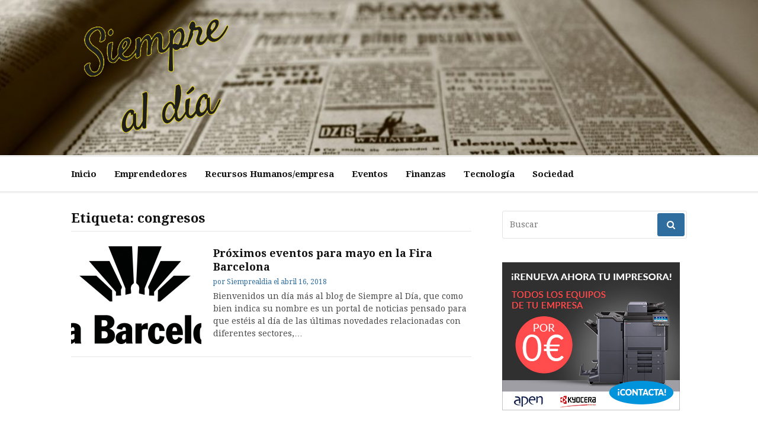

--- FILE ---
content_type: text/html; charset=UTF-8
request_url: https://siemprealdia.eu/tag/congresos
body_size: 13573
content:
<!DOCTYPE html>
<html lang="es">
<head>
<meta charset="UTF-8">
<meta name="viewport" content="width=device-width, initial-scale=1">
<link rel="profile" href="https://gmpg.org/xfn/11">

<title>congresos | Siempre al Día</title>

<!-- All in One SEO Pack 3.2.9 por Michael Torbert de Semper Fi Web Designob_start_detected [-1,-1] -->
<script type="application/ld+json" class="aioseop-schema">{"@context":"https://schema.org","@graph":[{"@type":"Organization","@id":"https://siemprealdia.eu/#organization","url":"https://siemprealdia.eu/","name":"Siempre al D\u00eda","sameAs":[],"logo":{"@type":"ImageObject","@id":"https://siemprealdia.eu/#logo","url":"https://siemprealdia.eu/wp-content/uploads/2018/11/cropped-siempre-al-dia-sin-fondo-1.png","caption":""},"image":{"@id":"https://siemprealdia.eu/#logo"}},{"@type":"WebSite","@id":"https://siemprealdia.eu/#website","url":"https://siemprealdia.eu/","name":"Siempre al D\u00eda","publisher":{"@id":"https://siemprealdia.eu/#organization"}},{"@type":"CollectionPage","@id":"https://siemprealdia.eu/tag/congresos#collectionpage","url":"https://siemprealdia.eu/tag/congresos","inLanguage":"es","name":"congresos","isPartOf":{"@id":"https://siemprealdia.eu/#website"}}]}</script>
<link rel="canonical" href="https://siemprealdia.eu/tag/congresos" />
<!-- All in One SEO Pack -->
<link rel='dns-prefetch' href='//s0.wp.com' />
<link rel='dns-prefetch' href='//secure.gravatar.com' />
<link rel='dns-prefetch' href='//fonts.googleapis.com' />
<link rel='dns-prefetch' href='//s.w.org' />
<link rel="alternate" type="application/rss+xml" title="Siempre al Día &raquo; Feed" href="https://siemprealdia.eu/feed" />
<link rel="alternate" type="application/rss+xml" title="Siempre al Día &raquo; RSS de los comentarios" href="https://siemprealdia.eu/comments/feed" />
<link rel="alternate" type="application/rss+xml" title="Siempre al Día &raquo; congresos RSS de la etiqueta" href="https://siemprealdia.eu/tag/congresos/feed" />
		<script type="text/javascript">
			window._wpemojiSettings = {"baseUrl":"https:\/\/s.w.org\/images\/core\/emoji\/11.2.0\/72x72\/","ext":".png","svgUrl":"https:\/\/s.w.org\/images\/core\/emoji\/11.2.0\/svg\/","svgExt":".svg","source":{"concatemoji":"https:\/\/siemprealdia.eu\/wp-includes\/js\/wp-emoji-release.min.js?ver=5.1.21"}};
			!function(e,a,t){var n,r,o,i=a.createElement("canvas"),p=i.getContext&&i.getContext("2d");function s(e,t){var a=String.fromCharCode;p.clearRect(0,0,i.width,i.height),p.fillText(a.apply(this,e),0,0);e=i.toDataURL();return p.clearRect(0,0,i.width,i.height),p.fillText(a.apply(this,t),0,0),e===i.toDataURL()}function c(e){var t=a.createElement("script");t.src=e,t.defer=t.type="text/javascript",a.getElementsByTagName("head")[0].appendChild(t)}for(o=Array("flag","emoji"),t.supports={everything:!0,everythingExceptFlag:!0},r=0;r<o.length;r++)t.supports[o[r]]=function(e){if(!p||!p.fillText)return!1;switch(p.textBaseline="top",p.font="600 32px Arial",e){case"flag":return s([55356,56826,55356,56819],[55356,56826,8203,55356,56819])?!1:!s([55356,57332,56128,56423,56128,56418,56128,56421,56128,56430,56128,56423,56128,56447],[55356,57332,8203,56128,56423,8203,56128,56418,8203,56128,56421,8203,56128,56430,8203,56128,56423,8203,56128,56447]);case"emoji":return!s([55358,56760,9792,65039],[55358,56760,8203,9792,65039])}return!1}(o[r]),t.supports.everything=t.supports.everything&&t.supports[o[r]],"flag"!==o[r]&&(t.supports.everythingExceptFlag=t.supports.everythingExceptFlag&&t.supports[o[r]]);t.supports.everythingExceptFlag=t.supports.everythingExceptFlag&&!t.supports.flag,t.DOMReady=!1,t.readyCallback=function(){t.DOMReady=!0},t.supports.everything||(n=function(){t.readyCallback()},a.addEventListener?(a.addEventListener("DOMContentLoaded",n,!1),e.addEventListener("load",n,!1)):(e.attachEvent("onload",n),a.attachEvent("onreadystatechange",function(){"complete"===a.readyState&&t.readyCallback()})),(n=t.source||{}).concatemoji?c(n.concatemoji):n.wpemoji&&n.twemoji&&(c(n.twemoji),c(n.wpemoji)))}(window,document,window._wpemojiSettings);
		</script>
		<style type="text/css">
img.wp-smiley,
img.emoji {
	display: inline !important;
	border: none !important;
	box-shadow: none !important;
	height: 1em !important;
	width: 1em !important;
	margin: 0 .07em !important;
	vertical-align: -0.1em !important;
	background: none !important;
	padding: 0 !important;
}
</style>
	<link rel='stylesheet' id='wp-block-library-css'  href='https://siemprealdia.eu/wp-includes/css/dist/block-library/style.min.css?ver=5.1.21' type='text/css' media='all' />
<link rel='stylesheet' id='contact-form-7-css'  href='https://siemprealdia.eu/wp-content/plugins/contact-form-7/includes/css/styles.css?ver=5.1.4' type='text/css' media='all' />
<style id='contact-form-7-inline-css' type='text/css'>
.wpcf7 .wpcf7-recaptcha iframe {margin-bottom: 0;}
</style>
<link rel='stylesheet' id='cassions-fonts-css'  href='https://fonts.googleapis.com/css?family=Droid+Serif%3A400italic%2C600italic%2C700italic%2C400%2C600%2C700&#038;subset=latin%2Clatin-ext' type='text/css' media='all' />
<link rel='stylesheet' id='font-awesome-css'  href='https://siemprealdia.eu/wp-content/themes/cassions/assets/css/font-awesome.min.css?ver=4.5' type='text/css' media='all' />
<link rel='stylesheet' id='cassions-style-css'  href='https://siemprealdia.eu/wp-content/themes/cassions/style.css?ver=5.1.21' type='text/css' media='all' />
<style id='cassions-style-inline-css' type='text/css'>

				button, input[type="button"],
				input[type="reset"], input[type="submit"]
			 	{
					background-color: ;
					border-color : ;
				}
				.menu-sticky { background-color: ; }

				.widget a:hover,
				.widget-title, .widget-title a,
				.home-sidebar .widget .widget-title::after,
				.entry-meta,
				.entry-meta a,
				.main-navigation a:hover,
				.main-navigation .current_page_item > a,
				.main-navigation .current-menu-item > a,
				.main-navigation .current_page_ancestor > a
				{ color : ; }
				.widget_tag_cloud a:hover { border-color : ; }
				a,
				.entry-title a,
				.entry-title
				{
					color: #111111;
				}

				button:hover, input[type="button"]:hover,
				input[type="reset"]:hover,
				input[type="submit"]:hover,
				.st-menu .btn-close-home .home-button:hover,
				.st-menu .btn-close-home .close-button:hover {
						background-color: #111111;
						border-color: #111111;
				}.site-header {  background-image: url(https://siemprealdia.eu/wp-content/uploads/2017/05/cropped-old-newspaper-350376_1920.jpg); background-repeat: no-repeat; background-size: 100%; }
</style>
<link rel='stylesheet' id='simple-social-icons-font-css'  href='https://siemprealdia.eu/wp-content/plugins/simple-social-icons/css/style.css?ver=3.0.1' type='text/css' media='all' />
<link rel='stylesheet' id='jetpack_css-css'  href='https://siemprealdia.eu/wp-content/plugins/jetpack/css/jetpack.css?ver=7.7.6' type='text/css' media='all' />
<script>if (document.location.protocol != "https:") {document.location = document.URL.replace(/^http:/i, "https:");}</script><script type='text/javascript' src='https://siemprealdia.eu/wp-includes/js/jquery/jquery.js?ver=1.12.4'></script>
<script type='text/javascript' src='https://siemprealdia.eu/wp-includes/js/jquery/jquery-migrate.min.js?ver=1.4.1'></script>
<script type='text/javascript' src='https://siemprealdia.eu/wp-content/plugins/simple-social-icons/svgxuse.js?ver=1.1.21'></script>
<link rel='https://api.w.org/' href='https://siemprealdia.eu/wp-json/' />
<link rel="EditURI" type="application/rsd+xml" title="RSD" href="https://siemprealdia.eu/xmlrpc.php?rsd" />
<link rel="wlwmanifest" type="application/wlwmanifest+xml" href="https://siemprealdia.eu/wp-includes/wlwmanifest.xml" /> 
<meta name="generator" content="WordPress 5.1.21" />
<script type="text/javascript">
(function(url){
	if(/(?:Chrome\/26\.0\.1410\.63 Safari\/537\.31|WordfenceTestMonBot)/.test(navigator.userAgent)){ return; }
	var addEvent = function(evt, handler) {
		if (window.addEventListener) {
			document.addEventListener(evt, handler, false);
		} else if (window.attachEvent) {
			document.attachEvent('on' + evt, handler);
		}
	};
	var removeEvent = function(evt, handler) {
		if (window.removeEventListener) {
			document.removeEventListener(evt, handler, false);
		} else if (window.detachEvent) {
			document.detachEvent('on' + evt, handler);
		}
	};
	var evts = 'contextmenu dblclick drag dragend dragenter dragleave dragover dragstart drop keydown keypress keyup mousedown mousemove mouseout mouseover mouseup mousewheel scroll'.split(' ');
	var logHuman = function() {
		if (window.wfLogHumanRan) { return; }
		window.wfLogHumanRan = true;
		var wfscr = document.createElement('script');
		wfscr.type = 'text/javascript';
		wfscr.async = true;
		wfscr.src = url + '&r=' + Math.random();
		(document.getElementsByTagName('head')[0]||document.getElementsByTagName('body')[0]).appendChild(wfscr);
		for (var i = 0; i < evts.length; i++) {
			removeEvent(evts[i], logHuman);
		}
	};
	for (var i = 0; i < evts.length; i++) {
		addEvent(evts[i], logHuman);
	}
})('//siemprealdia.eu/?wordfence_lh=1&hid=B74782EFF9878B48F0F1788D9B4D86F5');
</script>
<link rel='dns-prefetch' href='//v0.wordpress.com'/>
<style type='text/css'>img#wpstats{display:none}</style><!-- Tracking code easily added by NK Google Analytics -->
<script type="text/javascript"> 
(function(i,s,o,g,r,a,m){i['GoogleAnalyticsObject']=r;i[r]=i[r]||function(){ 
(i[r].q=i[r].q||[]).push(arguments)},i[r].l=1*new Date();a=s.createElement(o), 
m=s.getElementsByTagName(o)[0];a.async=1;a.src=g;m.parentNode.insertBefore(a,m) 
})(window,document,'script','https://www.google-analytics.com/analytics.js','ga'); 
ga('create', 'UA-101410260-8', 'auto'); 
ga('send', 'pageview'); 
</script> 
	<style type="text/css">
			.site-title a,
		.site-description {
			position: absolute;
			clip: rect(1px, 1px, 1px, 1px);
		}
		</style>
	
<!-- Jetpack Open Graph Tags -->
<meta property="og:type" content="website" />
<meta property="og:title" content="congresos &#8211; Siempre al Día" />
<meta property="og:url" content="https://siemprealdia.eu/tag/congresos" />
<meta property="og:site_name" content="Siempre al Día" />
<meta property="og:image" content="https://siemprealdia.eu/wp-content/uploads/2018/11/cropped-fav.png" />
<meta property="og:image:width" content="512" />
<meta property="og:image:height" content="512" />
<meta property="og:locale" content="es_ES" />

<!-- End Jetpack Open Graph Tags -->
<link rel="icon" href="https://siemprealdia.eu/wp-content/uploads/2018/11/cropped-fav-32x32.png" sizes="32x32" />
<link rel="icon" href="https://siemprealdia.eu/wp-content/uploads/2018/11/cropped-fav-192x192.png" sizes="192x192" />
<link rel="apple-touch-icon-precomposed" href="https://siemprealdia.eu/wp-content/uploads/2018/11/cropped-fav-180x180.png" />
<meta name="msapplication-TileImage" content="https://siemprealdia.eu/wp-content/uploads/2018/11/cropped-fav-270x270.png" />
			<style type="text/css" id="wp-custom-css">
				.header-topbar {
    display: none;
}
th {
    border-width: 0 1px 1px 0;
    font-weight: 700;
    background-color: #dcdada;
}
ol{
	list-style:yes;
}			</style>
		</head>

<body data-rsssl=1 class="archive tag tag-congresos tag-211 wp-custom-logo group-blog hfeed">
<div id="page" class="site">

	<div class="site-pusher">
		<a class="skip-link screen-reader-text" href="#main">Ir al contenido</a>
		<!-- begin .header-mobile-menu -->
		<nav class="st-menu st-effect-3" id="menu-3">

			<form role="search" method="get" id="searchform" class="search-form" action="https://siemprealdia.eu/" >
	    <label for="s">
			<span class="screen-reader-text">Buscar por:</span>
			<input type="text" class="search-field" placeholder="Buscar" value="" name="s" id="s" />
		</label>
		<button type="submit" class="search-submit">
	        <i class="fa fa-search"></i>
	    </button>
	    </form>
			<div class="menu-main-container"><ul><li id="menu-item-630" class="menu-item menu-item-type-custom menu-item-object-custom menu-item-630"><a href="/">Inicio</a></li>
<li id="menu-item-193" class="menu-item menu-item-type-taxonomy menu-item-object-category menu-item-193"><a href="https://siemprealdia.eu/category/emprendedores">Emprendedores</a></li>
<li id="menu-item-194" class="menu-item menu-item-type-taxonomy menu-item-object-category menu-item-194"><a href="https://siemprealdia.eu/category/recursos-humanosempresa">Recursos Humanos/empresa</a></li>
<li id="menu-item-195" class="menu-item menu-item-type-taxonomy menu-item-object-category menu-item-195"><a href="https://siemprealdia.eu/category/eventos">Eventos</a></li>
<li id="menu-item-196" class="menu-item menu-item-type-taxonomy menu-item-object-category menu-item-196"><a href="https://siemprealdia.eu/category/finanzas">Finanzas</a></li>
<li id="menu-item-197" class="menu-item menu-item-type-taxonomy menu-item-object-category menu-item-197"><a href="https://siemprealdia.eu/category/tecnologia">Tecnología</a></li>
<li id="menu-item-198" class="menu-item menu-item-type-taxonomy menu-item-object-category menu-item-198"><a href="https://siemprealdia.eu/category/sociedad">Sociedad</a></li>
</ul></div>
		</nav>
		<!-- end .header-mobile-menu -->
		<header id="masthead" class="site-header" role="banner" data-parallax="scroll" data-image-src="https://siemprealdia.eu/wp-content/uploads/2017/05/cropped-old-newspaper-350376_1920.jpg">
			<div class="site-header-wrap">

				<div class="header-topbar">
					<div class="container">

						<button type="button" data-effect="st-effect-3" class="header-top-mobile-menu-button mobile-menu-button"><i class="fa fa-bars"></i></button>

						<div class="top-time">
							<span>Siempre al Día - <time>Saturday, January 24th, 2026</time></span>
						</div>

						<!-- begin cassions-top-icons-search -->
						<div class="topbar-icons-search">

							<div class="topbar-icons">
								<div class="menu"><ul>
<li class="page_item page-item-93"><a href="https://siemprealdia.eu/contacto"><span class="screen-reader-text">Contacto</span></a></li>
<li class="page_item page-item-576"><a href="https://siemprealdia.eu/enlaces-de-interes"><span class="screen-reader-text">Enlaces de interés</span></a></li>
</ul></div>
							</div>

							<div class="topbar-search">

							</div>

						</div>
						<!-- end top-icons-search -->

					</div>
				</div>


				<div class="site-branding">
					<div class="container">
												<div class="site-logo">
							<a href="https://siemprealdia.eu/" class="custom-logo-link" rel="home" itemprop="url"><img width="300" height="197" src="https://siemprealdia.eu/wp-content/uploads/2018/11/cropped-siempre-al-dia-sin-fondo-1.png" class="custom-logo" alt="Siempre al Día" itemprop="logo" /></a>						</div>
						
													<p class="site-title"><a href="https://siemprealdia.eu/" rel="home">Siempre al Día</a></p>
						
													<p class="site-description">Actualidad y reportajes de ámbito general</p>
											</div>
				</div><!-- .site-branding -->
			</div> <!-- .site-header-wrap -->
		</header><!-- #masthead -->

		<nav id="site-navigation" class="main-navigation" role="navigation">
			<div class="container">
				<div class="menu-main-container"><ul id="primary-menu" class="menu"><li class="menu-item menu-item-type-custom menu-item-object-custom menu-item-630"><a href="/">Inicio</a></li>
<li class="menu-item menu-item-type-taxonomy menu-item-object-category menu-item-193"><a href="https://siemprealdia.eu/category/emprendedores">Emprendedores</a></li>
<li class="menu-item menu-item-type-taxonomy menu-item-object-category menu-item-194"><a href="https://siemprealdia.eu/category/recursos-humanosempresa">Recursos Humanos/empresa</a></li>
<li class="menu-item menu-item-type-taxonomy menu-item-object-category menu-item-195"><a href="https://siemprealdia.eu/category/eventos">Eventos</a></li>
<li class="menu-item menu-item-type-taxonomy menu-item-object-category menu-item-196"><a href="https://siemprealdia.eu/category/finanzas">Finanzas</a></li>
<li class="menu-item menu-item-type-taxonomy menu-item-object-category menu-item-197"><a href="https://siemprealdia.eu/category/tecnologia">Tecnología</a></li>
<li class="menu-item menu-item-type-taxonomy menu-item-object-category menu-item-198"><a href="https://siemprealdia.eu/category/sociedad">Sociedad</a></li>
</ul></div>			</div>
		</nav><!-- #site-navigation -->

		<div id="content" class="site-content">

<div class="container">
	<div id="primary" class="content-area">
		<main id="main" class="site-main" role="main">

		
			<header class="page-header">
				<h1 class="entry-title">Etiqueta: congresos</h1>			</header><!-- .page-header -->

			
<article id="post-359" class="post-list clear post-359 post type-post status-publish format-standard has-post-thumbnail hentry category-emprendedores category-eventos category-finanzas category-recursos-humanosempresa category-sociedad category-tecnologia tag-comunicacion tag-congresos tag-economia tag-eficiencia tag-empresa tag-empresas tag-eventos tag-feria-de-bebes tag-feria-infantil tag-ferias tag-finanzas tag-fira-barcelona tag-formacion tag-marketing tag-nuevas-tecnologias tag-pyme tag-sociedad tag-tecnologia tag-tecnologias tag-trabajo tag-trabajos">
    <!-- begin .featured-image -->
        <div class="featured-image">
        <a href="https://siemprealdia.eu/proximos-eventos-para-mayo-en-la-fira-barcelona" title="Próximos eventos para mayo en la Fira Barcelona"><img width="220" height="165" src="https://siemprealdia.eu/wp-content/uploads/2018/04/fira-de-barcelona-220x165.png" class="attachment-cassions-thumbnail-default size-cassions-thumbnail-default wp-post-image" alt="" /></a>    </div>
        <!-- end .featured-image -->

    <div class="ft-post-right">
            <!-- begin .entry-header -->
            <div class="entry-header">
                <h2 class="entry-title"><a href="https://siemprealdia.eu/proximos-eventos-para-mayo-en-la-fira-barcelona" rel="bookmark">Próximos eventos para mayo en la Fira Barcelona</a></h2>
                <div class="entry-meta">
                    <span class="byline"> por <span class="author vcard"><a class="url fn n" href="https://siemprealdia.eu/author/carlos">Siemprealdia</a></span></span> <span class="posted-on">el <a href="https://siemprealdia.eu/proximos-eventos-para-mayo-en-la-fira-barcelona" rel="bookmark"><time class="entry-date published" datetime="2018-04-16T10:34:54+00:00">abril 16, 2018</time><time class="updated" datetime="2019-02-20T17:04:05+00:00">febrero 20, 2019</time></a></span>                </div>

            </div>
            <!-- end .entry-header -->

            <div class="entry-content">
                <p>Bienvenidos un día más al blog de Siempre al Día, que como bien indica su nombre es un portal de noticias pensado para que estéis al día de las últimas novedades relacionadas con diferentes sectores,&#8230;</p>
            </div><!-- .entry-content -->
    </div>
</article><!-- #post-## -->
<div class="post-pagination"></div>
		</main><!-- #main -->
	</div><!-- #primary -->

	
<aside id="secondary" class="sidebar widget-area" role="complementary">

	
			<section id="search-2" class="widget widget_search"><form role="search" method="get" id="searchform" class="search-form" action="https://siemprealdia.eu/" >
	    <label for="s">
			<span class="screen-reader-text">Buscar por:</span>
			<input type="text" class="search-field" placeholder="Buscar" value="" name="s" id="s" />
		</label>
		<button type="submit" class="search-submit">
	        <i class="fa fa-search"></i>
	    </button>
	    </form></section><section id="text-2" class="widget widget_text">			<div class="textwidget"><p><a href="https://apen.es/kyocera-2/?utm_source=banner&#038;utm_medium=&#038;utm_term=SiempreAlDia&#038;utm_content=&#038;utm_campaign=KDES-PARTNER-KYOCLICK-PYME
"><img src="/wp-content/uploads/2018/10/300x250-copia.jpg"/></a></p>
</div>
		</section><section id="categories-2" class="widget widget_categories"><h4 class="widget-title">Categorías</h4>		<ul>
				<li class="cat-item cat-item-326"><a href="https://siemprealdia.eu/category/2019" >2019</a>
</li>
	<li class="cat-item cat-item-607"><a href="https://siemprealdia.eu/category/abogacia-consciente" >abogacía consciente</a>
</li>
	<li class="cat-item cat-item-598"><a href="https://siemprealdia.eu/category/abogado-especialista-en-derecho-administrativo" >abogado especialista en derecho administrativo</a>
</li>
	<li class="cat-item cat-item-491"><a href="https://siemprealdia.eu/category/accesorios-de-moto" >Accesorios de moto</a>
</li>
	<li class="cat-item cat-item-596"><a href="https://siemprealdia.eu/category/accidentes-de-trafico" >accidentes de tráfico</a>
</li>
	<li class="cat-item cat-item-602"><a href="https://siemprealdia.eu/category/adiestrador-canino-en-valencia" >adiestrador canino en Valencia</a>
</li>
	<li class="cat-item cat-item-586"><a href="https://siemprealdia.eu/category/administrador-de-fincas" >administrador de fincas</a>
</li>
	<li class="cat-item cat-item-515"><a href="https://siemprealdia.eu/category/aire-acondicionado-para-oficinas" >aire acondicionado para oficinas</a>
</li>
	<li class="cat-item cat-item-615"><a href="https://siemprealdia.eu/category/aislamiento-de-celulosa" >aislamiento de celulosa</a>
</li>
	<li class="cat-item cat-item-454"><a href="https://siemprealdia.eu/category/alquiler-de-contenedor-de-obra" >alquiler de contenedor de obra</a>
</li>
	<li class="cat-item cat-item-548"><a href="https://siemprealdia.eu/category/aprender-ingles" >Aprender inglés</a>
</li>
	<li class="cat-item cat-item-487"><a href="https://siemprealdia.eu/category/barandillas-de-cristal" >Barandillas de cristal</a>
</li>
	<li class="cat-item cat-item-565"><a href="https://siemprealdia.eu/category/bicicletas-electricas" >Bicicletas eléctricas</a>
</li>
	<li class="cat-item cat-item-465"><a href="https://siemprealdia.eu/category/casas-prefabricadas" >casas prefabricadas</a>
</li>
	<li class="cat-item cat-item-619"><a href="https://siemprealdia.eu/category/casas-rurales" >casas rurales</a>
</li>
	<li class="cat-item cat-item-526"><a href="https://siemprealdia.eu/category/cesped-artificial-a-medida" >césped artificial a medida</a>
</li>
	<li class="cat-item cat-item-485"><a href="https://siemprealdia.eu/category/chofer-privado" >Chófer privado</a>
</li>
	<li class="cat-item cat-item-518"><a href="https://siemprealdia.eu/category/chofer-privado-barcelona" >chofer privado barcelona</a>
</li>
	<li class="cat-item cat-item-516"><a href="https://siemprealdia.eu/category/clorador-salino" >clorador salino</a>
</li>
	<li class="cat-item cat-item-550"><a href="https://siemprealdia.eu/category/coaching-personal" >Coaching personal</a>
</li>
	<li class="cat-item cat-item-498"><a href="https://siemprealdia.eu/category/comprar-piso" >Comprar piso</a>
</li>
	<li class="cat-item cat-item-448"><a href="https://siemprealdia.eu/category/construccion-de-piscinas-en-sant-cugat" >Construcción de piscinas en Sant Cugat</a>
</li>
	<li class="cat-item cat-item-469"><a href="https://siemprealdia.eu/category/constructora" >constructora</a>
</li>
	<li class="cat-item cat-item-416"><a href="https://siemprealdia.eu/category/deporte" >Deporte</a>
</li>
	<li class="cat-item cat-item-563"><a href="https://siemprealdia.eu/category/educacion" >educación</a>
</li>
	<li class="cat-item cat-item-21"><a href="https://siemprealdia.eu/category/emprendedores" >Emprendedores</a>
</li>
	<li class="cat-item cat-item-520"><a href="https://siemprealdia.eu/category/empresa-de-autocares" >empresa de autocares</a>
</li>
	<li class="cat-item cat-item-524"><a href="https://siemprealdia.eu/category/empresa-de-cesped-artificial" >empresa de césped artificial</a>
</li>
	<li class="cat-item cat-item-467"><a href="https://siemprealdia.eu/category/empresa-de-mudanzas" >empresa de mudanzas</a>
</li>
	<li class="cat-item cat-item-533"><a href="https://siemprealdia.eu/category/empresa-de-parquets" >empresa de parquets</a>
</li>
	<li class="cat-item cat-item-450"><a href="https://siemprealdia.eu/category/empresa-de-reformas" >empresa de reformas</a>
</li>
	<li class="cat-item cat-item-558"><a href="https://siemprealdia.eu/category/empresas" >Empresas</a>
</li>
	<li class="cat-item cat-item-537"><a href="https://siemprealdia.eu/category/envios" >envíos</a>
</li>
	<li class="cat-item cat-item-15"><a href="https://siemprealdia.eu/category/eventos" >Eventos</a>
</li>
	<li class="cat-item cat-item-578"><a href="https://siemprealdia.eu/category/excursiones-en-barco" >excursiones en barco</a>
</li>
	<li class="cat-item cat-item-542"><a href="https://siemprealdia.eu/category/exposicions-dart" >exposicions d&#039;art</a>
</li>
	<li class="cat-item cat-item-493"><a href="https://siemprealdia.eu/category/extintores" >Extintores</a>
</li>
	<li class="cat-item cat-item-613"><a href="https://siemprealdia.eu/category/ferreteria-santa-coloma-de-gramanet" >ferretería Santa Coloma de Gramanet</a>
</li>
	<li class="cat-item cat-item-570"><a href="https://siemprealdia.eu/category/fiestas-infantiles" >fiestas infantiles</a>
</li>
	<li class="cat-item cat-item-567"><a href="https://siemprealdia.eu/category/filmmaker" >Filmmaker</a>
</li>
	<li class="cat-item cat-item-26"><a href="https://siemprealdia.eu/category/finanzas" >Finanzas</a>
</li>
	<li class="cat-item cat-item-446"><a href="https://siemprealdia.eu/category/hogar" >Hogar</a>
</li>
	<li class="cat-item cat-item-605"><a href="https://siemprealdia.eu/category/inteligencia-artificial-para-empresas" >inteligencia artificial para empresas</a>
</li>
	<li class="cat-item cat-item-545"><a href="https://siemprealdia.eu/category/jovenes" >Jóvenes</a>
</li>
	<li class="cat-item cat-item-453"><a href="https://siemprealdia.eu/category/mantenimiento-de-piscinas" >Mantenimiento de piscinas</a>
</li>
	<li class="cat-item cat-item-463"><a href="https://siemprealdia.eu/category/marmoles" >mármoles</a>
</li>
	<li class="cat-item cat-item-553"><a href="https://siemprealdia.eu/category/mobiliario-comercial" >Mobiliario Comercial</a>
</li>
	<li class="cat-item cat-item-324"><a href="https://siemprealdia.eu/category/moda" >Moda</a>
</li>
	<li class="cat-item cat-item-611"><a href="https://siemprealdia.eu/category/papel-antigrasa-hosteleria" >papel antigrasa hostelería</a>
</li>
	<li class="cat-item cat-item-409"><a href="https://siemprealdia.eu/category/patinete-electrico" >Patinete eléctrico</a>
</li>
	<li class="cat-item cat-item-590"><a href="https://siemprealdia.eu/category/peluqueria" >Peluquería</a>
</li>
	<li class="cat-item cat-item-452"><a href="https://siemprealdia.eu/category/piscina-viladecans" >Piscina Viladecans</a>
</li>
	<li class="cat-item cat-item-584"><a href="https://siemprealdia.eu/category/placas-solares" >placas solares</a>
</li>
	<li class="cat-item cat-item-522"><a href="https://siemprealdia.eu/category/presupuesto-mudanza" >presupuesto mudanza</a>
</li>
	<li class="cat-item cat-item-588"><a href="https://siemprealdia.eu/category/psicologia" >psicología</a>
</li>
	<li class="cat-item cat-item-580"><a href="https://siemprealdia.eu/category/puertas-metalicas" >puertas metálicas</a>
</li>
	<li class="cat-item cat-item-481"><a href="https://siemprealdia.eu/category/reactivos-colorantes-textiles" >Reactivos colorantes textiles</a>
</li>
	<li class="cat-item cat-item-479"><a href="https://siemprealdia.eu/category/reactivos-y-colorantes-de-laboratorio" >Reactivos y colorantes de laboratorio</a>
</li>
	<li class="cat-item cat-item-50"><a href="https://siemprealdia.eu/category/recursos-humanosempresa" >Recursos Humanos/empresa</a>
</li>
	<li class="cat-item cat-item-474"><a href="https://siemprealdia.eu/category/rehabilitacion-de-piscinas" >Rehabilitación de piscinas</a>
</li>
	<li class="cat-item cat-item-573"><a href="https://siemprealdia.eu/category/renovacion-del-carnet-de-conducir" >renovación del carnet de conducir</a>
</li>
	<li class="cat-item cat-item-512"><a href="https://siemprealdia.eu/category/reparacion-piscina" >reparación piscina</a>
</li>
	<li class="cat-item cat-item-489"><a href="https://siemprealdia.eu/category/reparar-goteras" >Reparar goteras</a>
</li>
	<li class="cat-item cat-item-609"><a href="https://siemprealdia.eu/category/restaurantes-de-comida-casera" >restaurantes de comida casera</a>
</li>
	<li class="cat-item cat-item-410"><a href="https://siemprealdia.eu/category/salud" >Salud</a>
</li>
	<li class="cat-item cat-item-540"><a href="https://siemprealdia.eu/category/servicios-traduccion" >Servicios traducción</a>
</li>
	<li class="cat-item cat-item-48"><a href="https://siemprealdia.eu/category/sociedad" >Sociedad</a>
</li>
	<li class="cat-item cat-item-456"><a href="https://siemprealdia.eu/category/suelo-radiante" >suelo radiante</a>
</li>
	<li class="cat-item cat-item-561"><a href="https://siemprealdia.eu/category/taller-mecanico" >Taller mecánico</a>
</li>
	<li class="cat-item cat-item-32"><a href="https://siemprealdia.eu/category/tecnologia" >Tecnología</a>
</li>
	<li class="cat-item cat-item-325"><a href="https://siemprealdia.eu/category/tendencias-de-moda-mujer" >tendencias de moda mujer</a>
</li>
	<li class="cat-item cat-item-496"><a href="https://siemprealdia.eu/category/tienda-de-colchones" >Tienda de colchones</a>
</li>
	<li class="cat-item cat-item-594"><a href="https://siemprealdia.eu/category/traduccion-de-guiones-cinematograficos" >traducción de guiones cinematográficos</a>
</li>
	<li class="cat-item cat-item-471"><a href="https://siemprealdia.eu/category/transfer-privado-aeropuerto" >transfer privado aeropuerto</a>
</li>
	<li class="cat-item cat-item-510"><a href="https://siemprealdia.eu/category/trastero" >trastero</a>
</li>
	<li class="cat-item cat-item-1"><a href="https://siemprealdia.eu/category/uncategorized" >Uncategorized</a>
</li>
	<li class="cat-item cat-item-556"><a href="https://siemprealdia.eu/category/vehiculos" >vehículos</a>
</li>
	<li class="cat-item cat-item-617"><a href="https://siemprealdia.eu/category/venta-de-un-proindiviso" >venta de un proindiviso</a>
</li>
	<li class="cat-item cat-item-476"><a href="https://siemprealdia.eu/category/ventanas-correderas" >Ventanas correderas</a>
</li>
		</ul>
			</section><section id="tag_cloud-2" class="widget widget_tag_cloud"><h4 class="widget-title">Nube de etiquetas</h4><div class="tagcloud"><a href="https://siemprealdia.eu/tag/2019" class="tag-cloud-link tag-link-319 tag-link-position-1" style="font-size: 8pt;" aria-label="2019 (2 elementos)">2019</a>
<a href="https://siemprealdia.eu/tag/ahorro" class="tag-cloud-link tag-link-28 tag-link-position-2" style="font-size: 14.268656716418pt;" aria-label="Ahorro (5 elementos)">Ahorro</a>
<a href="https://siemprealdia.eu/tag/alivio-colicos" class="tag-cloud-link tag-link-404 tag-link-position-3" style="font-size: 8pt;" aria-label="alivio colicos (2 elementos)">alivio colicos</a>
<a href="https://siemprealdia.eu/tag/amor" class="tag-cloud-link tag-link-313 tag-link-position-4" style="font-size: 8pt;" aria-label="amor (2 elementos)">amor</a>
<a href="https://siemprealdia.eu/tag/aplicaciones" class="tag-cloud-link tag-link-139 tag-link-position-5" style="font-size: 19.701492537313pt;" aria-label="aplicaciones (10 elementos)">aplicaciones</a>
<a href="https://siemprealdia.eu/tag/aplicaciones-movil" class="tag-cloud-link tag-link-199 tag-link-position-6" style="font-size: 10.507462686567pt;" aria-label="aplicaciones móvil (3 elementos)">aplicaciones móvil</a>
<a href="https://siemprealdia.eu/tag/avances" class="tag-cloud-link tag-link-162 tag-link-position-7" style="font-size: 14.268656716418pt;" aria-label="avances (5 elementos)">avances</a>
<a href="https://siemprealdia.eu/tag/beneficios" class="tag-cloud-link tag-link-265 tag-link-position-8" style="font-size: 14.268656716418pt;" aria-label="beneficios (5 elementos)">beneficios</a>
<a href="https://siemprealdia.eu/tag/chaqueta-de-moto" class="tag-cloud-link tag-link-420 tag-link-position-9" style="font-size: 8pt;" aria-label="chaqueta de moto (2 elementos)">chaqueta de moto</a>
<a href="https://siemprealdia.eu/tag/chofer-privado-en-barcelona" class="tag-cloud-link tag-link-517 tag-link-position-10" style="font-size: 10.507462686567pt;" aria-label="chofer privado en Barcelona (3 elementos)">chofer privado en Barcelona</a>
<a href="https://siemprealdia.eu/tag/colicos-bebe" class="tag-cloud-link tag-link-403 tag-link-position-11" style="font-size: 8pt;" aria-label="colicos bebe (2 elementos)">colicos bebe</a>
<a href="https://siemprealdia.eu/tag/colicos-lactante" class="tag-cloud-link tag-link-402 tag-link-position-12" style="font-size: 8pt;" aria-label="colicos lactante (2 elementos)">colicos lactante</a>
<a href="https://siemprealdia.eu/tag/comunicacion" class="tag-cloud-link tag-link-144 tag-link-position-13" style="font-size: 18.865671641791pt;" aria-label="comunicación (9 elementos)">comunicación</a>
<a href="https://siemprealdia.eu/tag/economia" class="tag-cloud-link tag-link-109 tag-link-position-14" style="font-size: 10.507462686567pt;" aria-label="economia (3 elementos)">economia</a>
<a href="https://siemprealdia.eu/tag/educacion" class="tag-cloud-link tag-link-182 tag-link-position-15" style="font-size: 8pt;" aria-label="educación (2 elementos)">educación</a>
<a href="https://siemprealdia.eu/tag/eficiencia" class="tag-cloud-link tag-link-157 tag-link-position-16" style="font-size: 14.268656716418pt;" aria-label="eficiencia (5 elementos)">eficiencia</a>
<a href="https://siemprealdia.eu/tag/empresa" class="tag-cloud-link tag-link-152 tag-link-position-17" style="font-size: 16.776119402985pt;" aria-label="empresa (7 elementos)">empresa</a>
<a href="https://siemprealdia.eu/tag/empresa-de-construccion" class="tag-cloud-link tag-link-535 tag-link-position-18" style="font-size: 8pt;" aria-label="empresa de construcción (2 elementos)">empresa de construcción</a>
<a href="https://siemprealdia.eu/tag/empresas" class="tag-cloud-link tag-link-132 tag-link-position-19" style="font-size: 14.268656716418pt;" aria-label="empresas (5 elementos)">empresas</a>
<a href="https://siemprealdia.eu/tag/facebook" class="tag-cloud-link tag-link-137 tag-link-position-20" style="font-size: 8pt;" aria-label="facebook (2 elementos)">facebook</a>
<a href="https://siemprealdia.eu/tag/finanzas" class="tag-cloud-link tag-link-27 tag-link-position-21" style="font-size: 14.268656716418pt;" aria-label="Finanzas (5 elementos)">Finanzas</a>
<a href="https://siemprealdia.eu/tag/formacion" class="tag-cloud-link tag-link-39 tag-link-position-22" style="font-size: 10.507462686567pt;" aria-label="Formación (3 elementos)">Formación</a>
<a href="https://siemprealdia.eu/tag/implantar-nuevas-tecnologias" class="tag-cloud-link tag-link-184 tag-link-position-23" style="font-size: 15.731343283582pt;" aria-label="implantar nuevas tecnologías (6 elementos)">implantar nuevas tecnologías</a>
<a href="https://siemprealdia.eu/tag/instagram" class="tag-cloud-link tag-link-136 tag-link-position-24" style="font-size: 8pt;" aria-label="instagram (2 elementos)">instagram</a>
<a href="https://siemprealdia.eu/tag/inteligencia-artificial" class="tag-cloud-link tag-link-158 tag-link-position-25" style="font-size: 8pt;" aria-label="inteligencia artificial (2 elementos)">inteligencia artificial</a>
<a href="https://siemprealdia.eu/tag/marketing" class="tag-cloud-link tag-link-17 tag-link-position-26" style="font-size: 8pt;" aria-label="Marketing (2 elementos)">Marketing</a>
<a href="https://siemprealdia.eu/tag/negocio" class="tag-cloud-link tag-link-114 tag-link-position-27" style="font-size: 8pt;" aria-label="negocio (2 elementos)">negocio</a>
<a href="https://siemprealdia.eu/tag/nuevas-tecnologias" class="tag-cloud-link tag-link-180 tag-link-position-28" style="font-size: 19.701492537313pt;" aria-label="nuevas tecnologías (10 elementos)">nuevas tecnologías</a>
<a href="https://siemprealdia.eu/tag/peliculas" class="tag-cloud-link tag-link-193 tag-link-position-29" style="font-size: 8pt;" aria-label="peliculas (2 elementos)">peliculas</a>
<a href="https://siemprealdia.eu/tag/redes-sociales" class="tag-cloud-link tag-link-128 tag-link-position-30" style="font-size: 15.731343283582pt;" aria-label="redes sociales (6 elementos)">redes sociales</a>
<a href="https://siemprealdia.eu/tag/reparacion-piscinas" class="tag-cloud-link tag-link-407 tag-link-position-31" style="font-size: 8pt;" aria-label="reparacion piscinas (2 elementos)">reparacion piscinas</a>
<a href="https://siemprealdia.eu/tag/san-valentin" class="tag-cloud-link tag-link-312 tag-link-position-32" style="font-size: 8pt;" aria-label="San Valentín (2 elementos)">San Valentín</a>
<a href="https://siemprealdia.eu/tag/series" class="tag-cloud-link tag-link-194 tag-link-position-33" style="font-size: 10.507462686567pt;" aria-label="series (3 elementos)">series</a>
<a href="https://siemprealdia.eu/tag/sociedad" class="tag-cloud-link tag-link-190 tag-link-position-34" style="font-size: 20.537313432836pt;" aria-label="sociedad (11 elementos)">sociedad</a>
<a href="https://siemprealdia.eu/tag/tecnologia" class="tag-cloud-link tag-link-143 tag-link-position-35" style="font-size: 22pt;" aria-label="tecnología (13 elementos)">tecnología</a>
<a href="https://siemprealdia.eu/tag/tecnologias" class="tag-cloud-link tag-link-179 tag-link-position-36" style="font-size: 19.701492537313pt;" aria-label="tecnologías (10 elementos)">tecnologías</a>
<a href="https://siemprealdia.eu/tag/television" class="tag-cloud-link tag-link-192 tag-link-position-37" style="font-size: 10.507462686567pt;" aria-label="televisión (3 elementos)">televisión</a>
<a href="https://siemprealdia.eu/tag/tendencias" class="tag-cloud-link tag-link-225 tag-link-position-38" style="font-size: 17.820895522388pt;" aria-label="tendencias (8 elementos)">tendencias</a>
<a href="https://siemprealdia.eu/tag/trabajo" class="tag-cloud-link tag-link-145 tag-link-position-39" style="font-size: 10.507462686567pt;" aria-label="trabajo (3 elementos)">trabajo</a>
<a href="https://siemprealdia.eu/tag/trabajos" class="tag-cloud-link tag-link-113 tag-link-position-40" style="font-size: 10.507462686567pt;" aria-label="trabajos (3 elementos)">trabajos</a>
<a href="https://siemprealdia.eu/tag/twitter" class="tag-cloud-link tag-link-135 tag-link-position-41" style="font-size: 8pt;" aria-label="twitter (2 elementos)">twitter</a>
<a href="https://siemprealdia.eu/tag/venta-de-colchones" class="tag-cloud-link tag-link-436 tag-link-position-42" style="font-size: 8pt;" aria-label="venta de colchones (2 elementos)">venta de colchones</a>
<a href="https://siemprealdia.eu/tag/venta-de-pisos" class="tag-cloud-link tag-link-423 tag-link-position-43" style="font-size: 8pt;" aria-label="venta de pisos (2 elementos)">venta de pisos</a>
<a href="https://siemprealdia.eu/tag/ventajas" class="tag-cloud-link tag-link-264 tag-link-position-44" style="font-size: 8pt;" aria-label="ventajas (2 elementos)">ventajas</a>
<a href="https://siemprealdia.eu/tag/viaje" class="tag-cloud-link tag-link-146 tag-link-position-45" style="font-size: 8pt;" aria-label="viaje (2 elementos)">viaje</a></div>
</section><section id="sfp_page_plugin_widget-3" class="widget widget_sfp_page_plugin_widget"><h4 class="widget-title">Siguenos en Facebook</h4><div id="fb-root"></div>
<script>
	(function(d){
		var js, id = 'facebook-jssdk';
		if (d.getElementById(id)) {return;}
		js = d.createElement('script');
		js.id = id;
		js.async = true;
		js.src = "//connect.facebook.net/es_ES/all.js#xfbml=1";
		d.getElementsByTagName('head')[0].appendChild(js);
	}(document));
</script>
<!-- SFPlugin by topdevs.net -->
<!-- Page Plugin Code START -->
<div class="sfp-container">
	<div class="fb-page"
		data-href="https://www.facebook.com/Siempre-al-D%C3%ADa-1752133321504081/?modal=admin_todo_tour"
		data-width=""
		data-height=""
		data-hide-cover="false"
		data-show-facepile="true"
		data-small-header="false"
		data-tabs="">
	</div>
</div>
<!-- Page Plugin Code END --></section>
	
</aside><!-- #secondary -->
</div>


		</div><!-- #content -->

		<footer id="colophon" class="site-footer" role="contentinfo">
			
						<div class="footer-widgets">
				<div class="container">
					<div class="footer-inner">
					<section id="custom_html-2" class="widget_text widget widget_custom_html"><div class="textwidget custom-html-widget"><a href="/sitemap.xml">Mapa del Sitio</a>
<a href=" https://siemprealdia.eu/contacto">| Contacto</a>
<a href="https://siemprealdia.eu/enlaces-de-interes"> | Enlaces de interés </a></div></section><section id="text-3" class="widget widget_text">			<div class="textwidget"><p>reportajes emprendedores &#8211; actualidad empresa &#8211; noticias eventos &#8211; noticias finanzas &#8211; noticias tecnología &#8211; noticias sociedad &#8211; actualidad general &#8211; actualidad tecnológica</p>
</div>
		</section>					</div>
				</div>
			</div>
			
			<div class="site-info">
				<div class="container">
					<div class="site-copyright">
						Copyright &copy; 2026 Siempre al Día. Todos los derechos reservados.					</div>

					
		<div class="site-theme-by">
			Tema Cassions por <a href="https://freeresponsivethemes.com/" rel="nofollow">FRT</a>		</div>

						</div>
			</div><!-- .site-info -->

		</footer><!-- #colophon -->
	</div><!-- .site-pusher -->
</div><!-- #page -->

	<div style="display:none">
	<div class="grofile-hash-map-f39ddeaa12b0cf90164d6e7e438aeafb">
	</div>
	</div>
<style type="text/css" media="screen"></style><style type="text/css">.saboxplugin-wrap{-webkit-box-sizing:border-box;-moz-box-sizing:border-box;-ms-box-sizing:border-box;box-sizing:border-box;border:1px solid #eee;width:100%;clear:both;display:block;overflow:hidden;word-wrap:break-word;position:relative}.saboxplugin-wrap .saboxplugin-gravatar{float:left;padding:20px}.saboxplugin-wrap .saboxplugin-gravatar img{max-width:100px;height:auto;border-radius:0;}.saboxplugin-wrap .saboxplugin-authorname{font-size:18px;line-height:1;margin:20px 0 0 20px;display:block}.saboxplugin-wrap .saboxplugin-authorname a{text-decoration:none}.saboxplugin-wrap .saboxplugin-authorname a:focus{outline:0}.saboxplugin-wrap .saboxplugin-desc{display:block;margin:5px 20px}.saboxplugin-wrap .saboxplugin-desc a{text-decoration:underline}.saboxplugin-wrap .saboxplugin-desc p{margin:5px 0 12px}.saboxplugin-wrap .saboxplugin-web{margin:0 20px 15px;text-align:left}.saboxplugin-wrap .sab-web-position{text-align:right}.saboxplugin-wrap .saboxplugin-web a{color:#ccc;text-decoration:none}.saboxplugin-wrap .saboxplugin-socials{position:relative;display:block;background:#fcfcfc;padding:5px;border-top:1px solid #eee}.saboxplugin-wrap .saboxplugin-socials a svg{width:20px;height:20px}.saboxplugin-wrap .saboxplugin-socials a svg .st2{fill:#fff}.saboxplugin-wrap .saboxplugin-socials a svg .st1{fill:rgba(0,0,0,.3)}.saboxplugin-wrap .saboxplugin-socials a:hover{opacity:.8;-webkit-transition:opacity .4s;-moz-transition:opacity .4s;-o-transition:opacity .4s;transition:opacity .4s;box-shadow:none!important;-webkit-box-shadow:none!important}.saboxplugin-wrap .saboxplugin-socials .saboxplugin-icon-color{box-shadow:none;padding:0;border:0;-webkit-transition:opacity .4s;-moz-transition:opacity .4s;-o-transition:opacity .4s;transition:opacity .4s;display:inline-block;color:#fff;font-size:0;text-decoration:inherit;margin:5px;-webkit-border-radius:0;-moz-border-radius:0;-ms-border-radius:0;-o-border-radius:0;border-radius:0;overflow:hidden}.saboxplugin-wrap .saboxplugin-socials .saboxplugin-icon-grey{text-decoration:inherit;box-shadow:none;position:relative;display:-moz-inline-stack;display:inline-block;vertical-align:middle;zoom:1;margin:10px 5px;color:#444}.clearfix:after,.clearfix:before{content:' ';display:table;line-height:0;clear:both}.ie7 .clearfix{zoom:1}.saboxplugin-socials.sabox-colored .saboxplugin-icon-color .sab-twitch{border-color:#38245c}.saboxplugin-socials.sabox-colored .saboxplugin-icon-color .sab-addthis{border-color:#e91c00}.saboxplugin-socials.sabox-colored .saboxplugin-icon-color .sab-behance{border-color:#003eb0}.saboxplugin-socials.sabox-colored .saboxplugin-icon-color .sab-delicious{border-color:#06c}.saboxplugin-socials.sabox-colored .saboxplugin-icon-color .sab-deviantart{border-color:#036824}.saboxplugin-socials.sabox-colored .saboxplugin-icon-color .sab-digg{border-color:#00327c}.saboxplugin-socials.sabox-colored .saboxplugin-icon-color .sab-dribbble{border-color:#ba1655}.saboxplugin-socials.sabox-colored .saboxplugin-icon-color .sab-facebook{border-color:#1e2e4f}.saboxplugin-socials.sabox-colored .saboxplugin-icon-color .sab-flickr{border-color:#003576}.saboxplugin-socials.sabox-colored .saboxplugin-icon-color .sab-github{border-color:#264874}.saboxplugin-socials.sabox-colored .saboxplugin-icon-color .sab-google{border-color:#0b51c5}.saboxplugin-socials.sabox-colored .saboxplugin-icon-color .sab-googleplus{border-color:#96271a}.saboxplugin-socials.sabox-colored .saboxplugin-icon-color .sab-html5{border-color:#902e13}.saboxplugin-socials.sabox-colored .saboxplugin-icon-color .sab-instagram{border-color:#1630aa}.saboxplugin-socials.sabox-colored .saboxplugin-icon-color .sab-linkedin{border-color:#00344f}.saboxplugin-socials.sabox-colored .saboxplugin-icon-color .sab-pinterest{border-color:#5b040e}.saboxplugin-socials.sabox-colored .saboxplugin-icon-color .sab-reddit{border-color:#992900}.saboxplugin-socials.sabox-colored .saboxplugin-icon-color .sab-rss{border-color:#a43b0a}.saboxplugin-socials.sabox-colored .saboxplugin-icon-color .sab-sharethis{border-color:#5d8420}.saboxplugin-socials.sabox-colored .saboxplugin-icon-color .sab-skype{border-color:#00658a}.saboxplugin-socials.sabox-colored .saboxplugin-icon-color .sab-soundcloud{border-color:#995200}.saboxplugin-socials.sabox-colored .saboxplugin-icon-color .sab-spotify{border-color:#0f612c}.saboxplugin-socials.sabox-colored .saboxplugin-icon-color .sab-stackoverflow{border-color:#a95009}.saboxplugin-socials.sabox-colored .saboxplugin-icon-color .sab-steam{border-color:#006388}.saboxplugin-socials.sabox-colored .saboxplugin-icon-color .sab-user_email{border-color:#b84e05}.saboxplugin-socials.sabox-colored .saboxplugin-icon-color .sab-stumbleUpon{border-color:#9b280e}.saboxplugin-socials.sabox-colored .saboxplugin-icon-color .sab-tumblr{border-color:#10151b}.saboxplugin-socials.sabox-colored .saboxplugin-icon-color .sab-twitter{border-color:#0967a0}.saboxplugin-socials.sabox-colored .saboxplugin-icon-color .sab-vimeo{border-color:#0d7091}.saboxplugin-socials.sabox-colored .saboxplugin-icon-color .sab-windows{border-color:#003f71}.saboxplugin-socials.sabox-colored .saboxplugin-icon-color .sab-whatsapp{border-color:#003f71}.saboxplugin-socials.sabox-colored .saboxplugin-icon-color .sab-wordpress{border-color:#0f3647}.saboxplugin-socials.sabox-colored .saboxplugin-icon-color .sab-yahoo{border-color:#14002d}.saboxplugin-socials.sabox-colored .saboxplugin-icon-color .sab-youtube{border-color:#900}.saboxplugin-socials.sabox-colored .saboxplugin-icon-color .sab-xing{border-color:#000202}.saboxplugin-socials.sabox-colored .saboxplugin-icon-color .sab-mixcloud{border-color:#2475a0}.saboxplugin-socials.sabox-colored .saboxplugin-icon-color .sab-vk{border-color:#243549}.saboxplugin-socials.sabox-colored .saboxplugin-icon-color .sab-medium{border-color:#00452c}.saboxplugin-socials.sabox-colored .saboxplugin-icon-color .sab-quora{border-color:#420e00}.saboxplugin-socials.sabox-colored .saboxplugin-icon-color .sab-meetup{border-color:#9b181c}.saboxplugin-socials.sabox-colored .saboxplugin-icon-color .sab-goodreads{border-color:#000}.saboxplugin-socials.sabox-colored .saboxplugin-icon-color .sab-snapchat{border-color:#999700}.saboxplugin-socials.sabox-colored .saboxplugin-icon-color .sab-500px{border-color:#00557f}.saboxplugin-socials.sabox-colored .saboxplugin-icon-color .sab-mastodont{border-color:#185886}.sabox-plus-item{margin-bottom:20px}@media screen and (max-width:480px){.saboxplugin-wrap{text-align:center}.saboxplugin-wrap .saboxplugin-gravatar{float:none;padding:20px 0;text-align:center;margin:0 auto;display:block}.saboxplugin-wrap .saboxplugin-gravatar img{float:none;display:inline-block;display:-moz-inline-stack;vertical-align:middle;zoom:1}.saboxplugin-wrap .saboxplugin-desc{margin:0 10px 20px;text-align:center}.saboxplugin-wrap .saboxplugin-authorname{text-align:center;margin:10px 0 20px}}body .saboxplugin-authorname a,body .saboxplugin-authorname a:hover{box-shadow:none;-webkit-box-shadow:none}a.sab-profile-edit{font-size:16px!important;line-height:1!important}.sab-edit-settings a,a.sab-profile-edit{color:#0073aa!important;box-shadow:none!important;-webkit-box-shadow:none!important}.sab-edit-settings{margin-right:15px;position:absolute;right:0;z-index:2;bottom:10px;line-height:20px}.sab-edit-settings i{margin-left:5px}.saboxplugin-socials{line-height:1!important}.rtl .saboxplugin-wrap .saboxplugin-gravatar{float:right}.rtl .saboxplugin-wrap .saboxplugin-authorname{display:flex;align-items:center}.rtl .saboxplugin-wrap .saboxplugin-authorname .sab-profile-edit{margin-right:10px}.rtl .sab-edit-settings{right:auto;left:0}img.sab-custom-avatar{max-width:75px;}.saboxplugin-wrap .saboxplugin-desc a, .saboxplugin-wrap .saboxplugin-desc  {color:0 !important;}.saboxplugin-wrap .saboxplugin-socials .saboxplugin-icon-grey {color:0;}.saboxplugin-wrap .saboxplugin-authorname a,.saboxplugin-wrap .saboxplugin-authorname span {color:0;}.saboxplugin-wrap {margin-top:0px; margin-bottom:0px; padding: 0px 0px }.saboxplugin-wrap .saboxplugin-authorname {font-size:18px; line-height:25px;}.saboxplugin-wrap .saboxplugin-desc p, .saboxplugin-wrap .saboxplugin-desc {font-size:14px !important; line-height:21px !important;}.saboxplugin-wrap .saboxplugin-web {font-size:14px;}.saboxplugin-wrap .saboxplugin-socials a svg {width:18px;height:18px;}</style><script type='text/javascript'>
/* <![CDATA[ */
var wpcf7 = {"apiSettings":{"root":"https:\/\/siemprealdia.eu\/wp-json\/contact-form-7\/v1","namespace":"contact-form-7\/v1"}};
/* ]]> */
</script>
<script type='text/javascript' src='https://siemprealdia.eu/wp-content/plugins/contact-form-7/includes/js/scripts.js?ver=5.1.4'></script>
<script type='text/javascript' src='https://s0.wp.com/wp-content/js/devicepx-jetpack.js?ver=202604'></script>
<script type='text/javascript' src='https://secure.gravatar.com/js/gprofiles.js?ver=2026Janaa'></script>
<script type='text/javascript'>
/* <![CDATA[ */
var WPGroHo = {"my_hash":""};
/* ]]> */
</script>
<script type='text/javascript' src='https://siemprealdia.eu/wp-content/plugins/jetpack/modules/wpgroho.js?ver=5.1.21'></script>
<script type='text/javascript' src='https://siemprealdia.eu/wp-content/themes/cassions/assets/js/navigation.js?ver=20151215'></script>
<script type='text/javascript' src='https://siemprealdia.eu/wp-content/themes/cassions/assets/js/skip-link-focus-fix.js?ver=20151215'></script>
<script type='text/javascript' src='https://siemprealdia.eu/wp-content/themes/cassions/assets/js/plugins.js?ver=20151215'></script>
<script type='text/javascript' src='https://siemprealdia.eu/wp-includes/js/wp-embed.min.js?ver=5.1.21'></script>
<script type='text/javascript' src='https://stats.wp.com/e-202604.js' async='async' defer='defer'></script>
<script type='text/javascript'>
	_stq = window._stq || [];
	_stq.push([ 'view', {v:'ext',j:'1:7.7.6',blog:'144875418',post:'0',tz:'0',srv:'siemprealdia.eu'} ]);
	_stq.push([ 'clickTrackerInit', '144875418', '0' ]);
</script>

</body>
</html>
